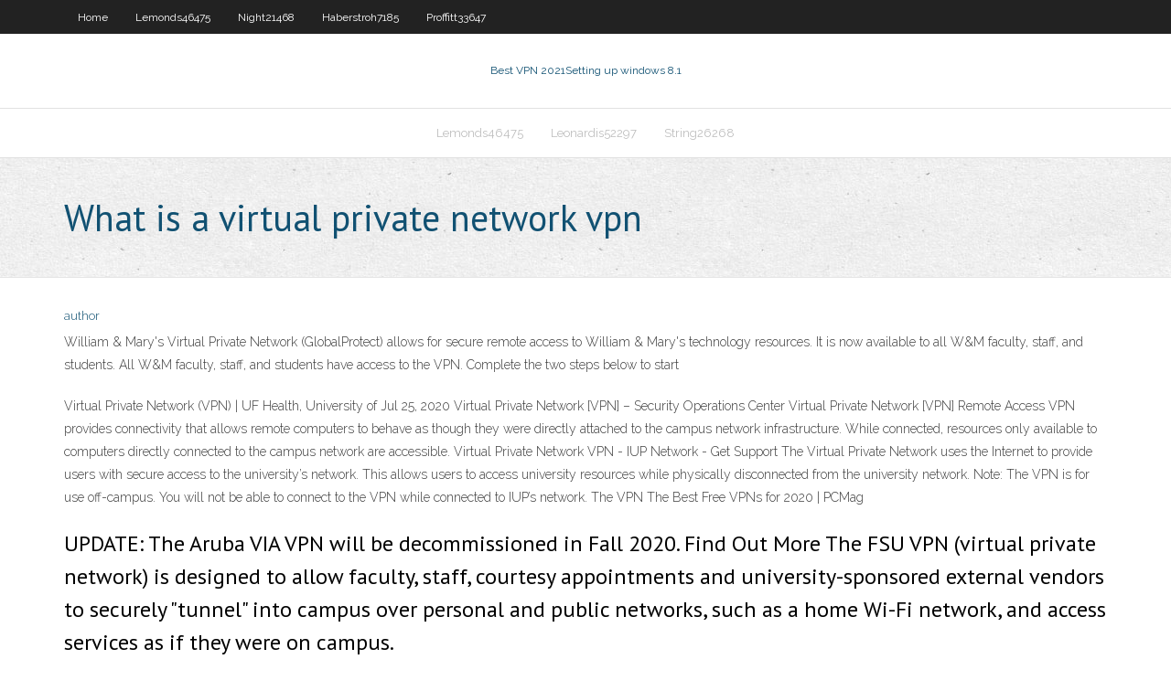

--- FILE ---
content_type: text/html; charset=utf-8
request_url: https://torrentssaaercy.netlify.app/leonardis52297mec/what-is-a-virtual-private-network-vpn-209.html
body_size: 3881
content:
<!DOCTYPE html><html class=" js flexbox flexboxlegacy canvas canvastext webgl no-touch geolocation postmessage no-websqldatabase indexeddb hashchange history draganddrop websockets rgba hsla multiplebgs backgroundsize borderimage borderradius boxshadow textshadow opacity cssanimations csscolumns cssgradients cssreflections csstransforms csstransforms3d csstransitions fontface generatedcontent video audio localstorage sessionstorage webworkers no-applicationcache svg inlinesvg smil svgclippaths"><head>
<meta charset="UTF-8">
<meta name="viewport" content="width=device-width">
<link rel="profile" href="//gmpg.org/xfn/11">
<!--[if lt IE 9]>

<![endif]-->
<title>What is a virtual private network vpn eeioj</title>
<link rel="dns-prefetch" href="//fonts.googleapis.com">
<link rel="dns-prefetch" href="//s.w.org">
<link rel="stylesheet" id="wp-block-library-css" href="https://torrentssaaercy.netlify.app/wp-includes/css/dist/block-library/style.min.css?ver=5.3" type="text/css" media="all">
<link rel="stylesheet" id="exblog-parent-style-css" href="https://torrentssaaercy.netlify.app/wp-content/themes/experon/style.css?ver=5.3" type="text/css" media="all">
<link rel="stylesheet" id="exblog-style-css" href="https://torrentssaaercy.netlify.app/wp-content/themes/exblog/style.css?ver=1.0.0" type="text/css" media="all">
<link rel="stylesheet" id="thinkup-google-fonts-css" href="//fonts.googleapis.com/css?family=PT+Sans%3A300%2C400%2C600%2C700%7CRaleway%3A300%2C400%2C600%2C700&amp;subset=latin%2Clatin-ext" type="text/css" media="all">
<link rel="stylesheet" id="prettyPhoto-css" href="https://torrentssaaercy.netlify.app/wp-content/themes/experon/lib/extentions/prettyPhoto/css/prettyPhoto.css?ver=3.1.6" type="text/css" media="all">
<link rel="stylesheet" id="thinkup-bootstrap-css" href="https://torrentssaaercy.netlify.app/wp-content/themes/experon/lib/extentions/bootstrap/css/bootstrap.min.css?ver=2.3.2" type="text/css" media="all">
<link rel="stylesheet" id="dashicons-css" href="https://torrentssaaercy.netlify.app/wp-includes/css/dashicons.min.css?ver=5.3" type="text/css" media="all">
<link rel="stylesheet" id="font-awesome-css" href="https://torrentssaaercy.netlify.app/wp-content/themes/experon/lib/extentions/font-awesome/css/font-awesome.min.css?ver=4.7.0" type="text/css" media="all">
<link rel="stylesheet" id="thinkup-shortcodes-css" href="https://torrentssaaercy.netlify.app/wp-content/themes/experon/styles/style-shortcodes.css?ver=1.3.10" type="text/css" media="all">
<link rel="stylesheet" id="thinkup-style-css" href="https://torrentssaaercy.netlify.app/wp-content/themes/exblog/style.css?ver=1.3.10" type="text/css" media="all">
<link rel="stylesheet" id="thinkup-responsive-css" href="https://torrentssaaercy.netlify.app/wp-content/themes/experon/styles/style-responsive.css?ver=1.3.10" type="text/css" media="all">


<meta name="generator" content="WordPress 5.3">

<!-- Start Of Script Generated by Author hReview Plugin 0.0.9.4 by authorhreview.com -->
<meta itemprop="name" content="https://torrentssaaercy.netlify.app/leonardis52297mec/what-is-a-virtual-private-network-vpn-209.html">
<meta itemprop="description" content="The time in between meals with this product is a bit longer compared to the past when I found myself dipping to my next meal after an hour and a half :) I absolutely love this supplement because for me, it did everything that it claimed to do.">
<meta itemprop="summary" content="The time in between meals with this product is a bit longer compared to the past when I found myself dipping to my next meal after an hour and a half :) I absolutely love this supplement because for me, it did everything that it claimed to do.">
<meta itemprop="ratingValue" content="5">
<meta itemprop="itemreviewed" content="What is a virtual private network vpn">
<!-- End Of Script Generated by Author hReview Plugin 0.0.9.4 by authorhreview.com -->
</head>
<body class="archive category  category-17 layout-sidebar-none layout-responsive header-style1 blog-style1">
<div id="body-core" class="hfeed site">
	<header id="site-header">
	<div id="pre-header">
		<div class="wrap-safari">
		<div id="pre-header-core" class="main-navigation">
		<div id="pre-header-links-inner" class="header-links"><ul id="menu-top" class="menu"><li id="menu-item-100" class="menu-item menu-item-type-custom menu-item-object-custom menu-item-home menu-item-685"><a href="https://torrentssaaercy.netlify.app">Home</a></li><li id="menu-item-235" class="menu-item menu-item-type-custom menu-item-object-custom menu-item-home menu-item-100"><a href="https://torrentssaaercy.netlify.app/lemonds46475tyn/">Lemonds46475</a></li><li id="menu-item-407" class="menu-item menu-item-type-custom menu-item-object-custom menu-item-home menu-item-100"><a href="https://torrentssaaercy.netlify.app/night21468wi/">Night21468</a></li><li id="menu-item-87" class="menu-item menu-item-type-custom menu-item-object-custom menu-item-home menu-item-100"><a href="https://torrentssaaercy.netlify.app/haberstroh7185tin/">Haberstroh7185</a></li><li id="menu-item-28" class="menu-item menu-item-type-custom menu-item-object-custom menu-item-home menu-item-100"><a href="https://torrentssaaercy.netlify.app/proffitt33647ha/">Proffitt33647</a></li></ul></div>			
		</div>
		</div>
		</div>
		<!-- #pre-header -->

		<div id="header">
		<div id="header-core">

			<div id="logo">
			<a rel="home" href="https://torrentssaaercy.netlify.app/"><span rel="home" class="site-title" title="Best VPN 2021">Best VPN 2021</span><span class="site-description" title="VPN 2021">Setting up windows 8.1</span></a></div>

			<div id="header-links" class="main-navigation">
			<div id="header-links-inner" class="header-links">
		<ul class="menu">
		<li></li><li id="menu-item-923" class="menu-item menu-item-type-custom menu-item-object-custom menu-item-home menu-item-100"><a href="https://torrentssaaercy.netlify.app/lemonds46475tyn/">Lemonds46475</a></li><li id="menu-item-713" class="menu-item menu-item-type-custom menu-item-object-custom menu-item-home menu-item-100"><a href="https://torrentssaaercy.netlify.app/leonardis52297mec/">Leonardis52297</a></li><li id="menu-item-322" class="menu-item menu-item-type-custom menu-item-object-custom menu-item-home menu-item-100"><a href="https://torrentssaaercy.netlify.app/string26268hy/">String26268</a></li></ul></div>
			</div>
			<!-- #header-links .main-navigation -->

			<div id="header-nav"><a class="btn-navbar" data-toggle="collapse" data-target=".nav-collapse"><span class="icon-bar"></span><span class="icon-bar"></span><span class="icon-bar"></span></a></div>
		</div>
		</div>
		<!-- #header -->
		
		<div id="intro" class="option1"><div class="wrap-safari"><div id="intro-core"><h1 class="page-title"><span>What is a virtual private network vpn</span></h1></div></div></div>
	</header>
	<!-- header -->	
	<div id="content">
	<div id="content-core">

		<div id="main">
		<div id="main-core">
	<div id="container" class="masonry" style="position: relative; height: 1113.45px;">
		<div class="blog-grid element column-1 masonry-brick" style="position: absolute; left: 0px; top: 0px;">
		<header class="entry-header"><div class="entry-meta"><span class="author"><a href="https://torrentssaaercy.netlify.app/posts2.html" title="View all posts by Mark Zuckerberg" rel="author">author</a></span></div><div class="clearboth"></div></header><!-- .entry-header -->
		<div class="entry-content">
<p>William &amp; Mary's Virtual Private Network (GlobalProtect) allows for secure remote access to William &amp; Mary's technology resources. It is now available to all W&amp;M faculty, staff, and students. All W&amp;M faculty, staff, and students have access to the VPN. Complete the two steps below to start  </p>
<p>Virtual Private Network (VPN) | UF Health, University of  Jul 25, 2020 Virtual Private Network [VPN] – Security Operations Center Virtual Private Network [VPN] Remote Access VPN provides connectivity that allows remote computers to behave as though they were directly attached to the campus network infrastructure. While connected, resources only available to computers directly connected to the campus network are accessible. Virtual Private Network VPN - IUP Network - Get Support  The Virtual Private Network uses the Internet to provide users with secure access to the university’s network. This allows users to access university resources while physically disconnected from the university network. Note: The VPN is for use off-campus. You will not be able to connect to the VPN while connected to IUP’s network. The VPN The Best Free VPNs for 2020 | PCMag</p>
<h2>UPDATE: The Aruba VIA VPN will be decommissioned in Fall 2020. Find Out More The FSU VPN (virtual private network) is designed to allow faculty, staff, courtesy appointments and university-sponsored external vendors to securely "tunnel" into campus over personal and public networks, such as a home Wi-Fi network, and access services as if they were on campus.</h2>
<p>Virtual private dial-up network (VPDN) Explained. One of the most common types of VPNs used by businesses is called a virtual private dial-up network . A VPDN is a user-to-LAN connection, where remote users need to connect to the company LAN. Another type of VPN is commonly called a site-to-site VPN. Here the company would invest in dedicated   Virtual Private Networking, or VPN, is a remote method of connecting to the YCP Network from off campus. Users can securely access files, stored on campus servers, from any location with high-speed internet.  Apr 29, 2020 ·  Virtual Private Network (VPN) services are somewhat of a hot topic nowadays since Internet privacy is coming under fire from many directions. Companies are trying to gather more data on their users to the extent that it is becoming overly intrusive (Want example? Seethis, this, this, and this)while countries are divided on how to manage the situation. * Heatmap of locations where the NSA   A virtual private network, or VPN, is an encrypted connection over the Internet from a device to a network. The encrypted connection helps ensure that sensitive data is safely transmitted. It prevents unauthorized people from eavesdropping on the traffic and allows the user to conduct work remotely. </p>
<h3>Nov 14, 2016 ·  A virtual private network (VPN) is a private network that is built over a public infrastructure. Security mechanisms, such as encryption, allow VPN users to securely access a network from different locations via a public telecommunications network, most frequently the Internet. </h3>
<p>A virtual private network, or VPN, is an encrypted connection over the Internet from a device to a network. The encrypted connection helps ensure that sensitive data is safely transmitted. It prevents unauthorized people from eavesdropping on the traffic and allows the user to conduct work remotely.  A VPN (Virtual Private Network) is a service that allows you to make a secure remote access connection to an organization’s network. Connecting to the Tufts VPN is done through Cisco’s AnyConnect application on computers and mobile devices. For an overview, watch the Tufts VPN video. When and Why to Use the VPN? </p>
<ul><li></li><li></li><li></li><li></li><li></li><li></li><li></li></ul>
		</div><!-- .entry-content --><div class="clearboth"></div><!-- #post- -->
</div></div><div class="clearboth"></div>
<nav class="navigation pagination" role="navigation" aria-label="Записи">
		<h2 class="screen-reader-text">Stories</h2>
		<div class="nav-links"><span aria-current="page" class="page-numbers current">1</span>
<a class="page-numbers" href="https://torrentssaaercy.netlify.app/leonardis52297mec/">2</a>
<a class="next page-numbers" href="https://torrentssaaercy.netlify.app/posts1.php"><i class="fa fa-angle-right"></i></a></div>
	</nav>
</div><!-- #main-core -->
		</div><!-- #main -->
			</div>
	</div><!-- #content -->
	<footer>
		<div id="footer"><div id="footer-core" class="option2"><div id="footer-col1" class="widget-area one_half">		<aside class="widget widget_recent_entries">		<h3 class="footer-widget-title"><span>New Posts</span></h3>		<ul>
					<li>
					<a href="https://torrentssaaercy.netlify.app/lemonds46475tyn/stream-formula-1-online-live-hel">Stream formula 1 online live</a>
					</li><li>
					<a href="https://torrentssaaercy.netlify.app/night21468wi/how-to-use-skyplayer-121">How to use skyplayer</a>
					</li><li>
					<a href="https://torrentssaaercy.netlify.app/bullin78525mal/linux-ip-address-change-fyh">Linux ip address change</a>
					</li><li>
					<a href="https://torrentssaaercy.netlify.app/leonardis52297mec/dns-server-on-windows-segy">Dns server on windows</a>
					</li><li>
					<a href="https://torrentssaaercy.netlify.app/haberstroh7185tin/change-ip-address-on-netgear-router-558">Change ip address on netgear router</a>
					</li>
					</ul>
		</aside></div>
		<div id="footer-col2" class="widget-area last one_half"><aside class="widget widget_recent_entries"><h3 class="footer-widget-title"><span>Top Posts</span></h3>		<ul>
					<li>
					<a href="https://megafilescodc.web.app/jeux-gratuit-windows-xp-telecharger-3679.html">Virtual box linux mint</a>
					</li><li>
					<a href="https://pm-casinoatru.netlify.app/staack21350pyzy/poker-dice-score-sheet-download-17.html">Linksys router access ip</a>
					</li><li>
					<a href="https://magalibraryjnpo.web.app/microsoft-visio-2007-gratuit-trial-tylycharger-4317.html">What is my mobile ip</a>
					</li><li>
					<a href="https://megadocshxsh.web.app/personagens-do-desenho-ratatouille-267.html">How do i get us netflix in the uk</a>
					</li><li>
					<a href="https://egybestizxnb.web.app/windows-10-1803-iso-ita-hiki.html">How to make your internet connection faster for gaming</a>
					</li>
					</ul>
		</aside></div></div></div><!-- #footer -->		
		<div id="sub-footer">
		<div id="sub-footer-core">
			 
			<!-- .copyright --><!-- #footer-menu -->
		</div>
		</div>
	</footer><!-- footer -->
</div><!-- #body-core -->










</body></html>